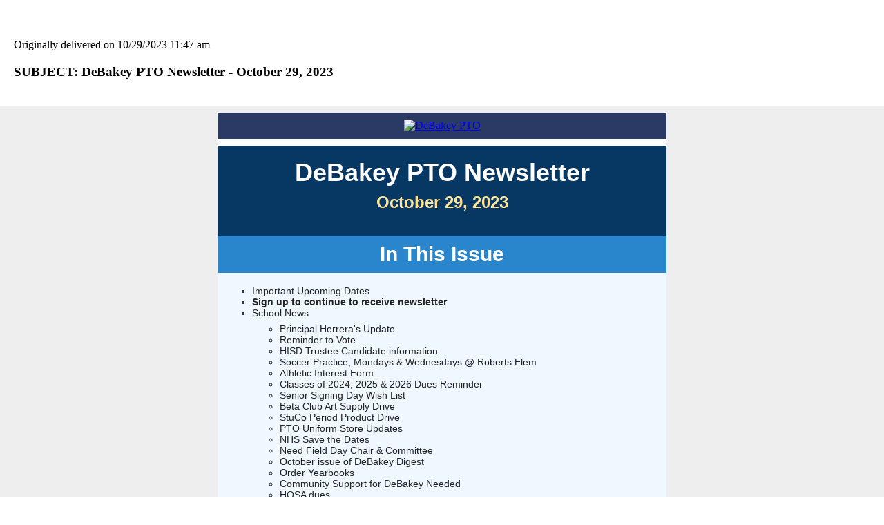

--- FILE ---
content_type: text/html; charset=UTF-8
request_url: https://www.debakeypto.org/newsletter/06219-20231029164716-042860100-1820425362
body_size: 11718
content:
<!DOCTYPE html><html><head><meta name="viewport" content="width=device-width, initial-scale=1.0"><style type="text/css">
    @media screen and (max-width: 480px) {
		.mtk-nl-wrapper {
			width: 100% !important;
		}
		.mtk-nl-sm-100w {
			width: 100% !important;
			display: block !important;
			padding-left: 0 !important;
			padding-right: 0 !important;
		}
		.mtk-nl-sm-pad10 {
			padding-left: 10px !important;
			padding-right: 10px !important;
		}
		.mtk-nl-sm-padtop10 {
			padding-top: 10px !important;
		}
		img {
			display: block;
			margin: 0 auto;
			width: 100% !important;
			height: auto !important;
		}
	img#nle-block-5804249--img {
		max-width: 147px !important;
	}
	img#nle-block-5804252--img {
		max-width: 630px !important;
	}
	img#nle-block-5804313--img {
		max-width: 147px !important;
	}
	img#nle-block-5809656--img {
		max-width: 147px !important;
	}
	img#nle-block-5809713--img {
		max-width: 630px !important;
	}
	img#nle-block-5804254--img {
		max-width: 630px !important;
	}
	img#nle-block-5804259--img {
		max-width: 630px !important;
	}
	img#nle-block-5804312--img {
		max-width: 630px !important;
	}
	img#nle-block-5804264--img {
		max-width: 630px !important;
	}
	img#nle-block-5804265--img {
		max-width: 630px !important;
	}
	img#nle-block-5804268--img {
		max-width: 147px !important;
	}
	img#nle-block-5804269--img {
		max-width: 147px !important;
	}
	img#nle-block-5804273--img {
		max-width: 147px !important;
	}
	img#nle-block-5804274--img {
		max-width: 147px !important;
	}
	img#nle-block-5804277--img {
		max-width: 147px !important;
	}
	img#nle-block-5804278--img {
		max-width: 147px !important;
	}
	img#nle-block-5804279--img {
		max-width: 147px !important;
	}
	img#nle-block-5804281--img--multi-image-1 {
		max-width: 310px !important;
	}
	img#nle-block-5804281--img--multi-image-2 {
		max-width: 310px !important;
	}
	img#nle-block-5804283--img {
		max-width: 147px !important;
	}
	img#nle-block-5804284--img {
		max-width: 147px !important;
	}
	img#nle-block-5804286--img {
		max-width: 630px !important;
	}
	img#nle-block-5804287--img {
		max-width: 630px !important;
	}
	img#nle-block-5804289--img {
		max-width: 630px !important;
	}
	img#nle-block-5804291--img {
		max-width: 630px !important;
	}
	img#nle-block-5804295--img {
		max-width: 147px !important;
	}
	img#nle-block-5804298--img {
		max-width: 630px !important;
	}
	img#nle-block-5804300--img {
		max-width: 630px !important;
	}
	img#nle-block-5804302--img {
		max-width: 630px !important;
	}
	img#nle-block-5804305--img {
		max-width: 630px !important;
	}
	img#nle-block-5804306--img {
		max-width: 147px !important;
	}
	img#nle-block-5804307--img--two-col-image-text-1 {
		max-width: 31px !important;
	}
	img#nle-block-5804307--img--two-col-image-text-2 {
		max-width: 31px !important;
	}
	img#nle-block-5804308--img {
		max-width: 630px !important;
	}
	}
	body {
		-webkit-font-smoothing: antialiased;
		-moz-osx-font-smoothing: grayscale;
		-webkit-text-size-adjust: 100%;
		-ms-text-size-adjust: 100%;
	}
	table {
		mso-table-lspace: 0pt;
		mso-table-rspace: 0pt;
	}
	th {
		font-weight: normal;
	}
	img {
		-ms-interpolation-mode: bicubic;
		height: auto !important;
		max-width: 100%;
	}
	.ExternalClass {
		width: 100%;
	}
	p, ul, ol {
		margin-top: .5em;
		margin-bottom: .5em;
	}
	* {
		box-sizing: border-box;
	}
	.inner-table-600 table {
		max-width: 600px !important;
	}
</style><script src="//translate.googleapis.com/translate_a/element.js?cb=googleTranslateElementInit"></script></head><body leftmargin="0" marginwidth="0" topmargin="0" marginheight="0" offset="0" bgcolor="#ffffff" style="width: 100% !important; margin: 0; padding: 0; background-color: #ffffff;"><div style="padding:20px"><div style="display:block; float:right"><div id="google_translate_element"></div></div><a href="https://www.debakeypto.org/newsletters/57394"></a><br><br>Originally delivered on 10/29/2023 11:47 am<br><h3>SUBJECT: DeBakey PTO Newsletter - October 29, 2023</h3>
</div><table id="mtk-nl-page" width="100%" border="0" cellspacing="0" cellpadding="0" style="background-color: #eeeeee;" bgcolor="#eeeeee"><tbody><tr><td valign="top" width="100%" align="center" style="padding: 10px 10px 0;" data-nle-template-section="header"><table id="mtk-nl-header" class="mtk-nl-wrapper" width="650" border="0" cellspacing="0" cellpadding="0" style="background-color: #999999;" bgcolor="#999999"><tbody><tr><td valign="top" width="100%" style="padding:0px 0px 0px;"><table width="100%" border="0" cellspacing="0" cellpadding="0"><tr><td valign="top" align="center" width="100%"><table class="mtk-nl-wrapper" width="650" border="0" cellspacing="0" cellpadding="0"><tr><td valign="top" align="center" width="100%"><table width="100%" border="0" cellspacing="0" cellpadding="0"><tr><td valign="top" align="center" style="background-color: #2b3a65; padding: 10px 10px 10px;" bgcolor="#2b3a65"><a href="https://www.debakeypto.org/"><img id="nle-block-5804308--img" src="https://www.debakeypto.org/assets/06219/images/header_debakey_mailchimp_1000.png" alt="DeBakey PTO" border="0" width="630" style="width: 100%; max-width: 630px !important; height: auto;"></a></td></tr></table></td></tr></table></td></tr></table></td></tr></tbody></table></td></tr><tr><td valign="top" width="100%" align="center" style="padding: 0 10px;" data-nle-template-section="body"><table id="mtk-nl-body" class="mtk-nl-wrapper" width="650" border="0" cellspacing="0" cellpadding="0" style="background-color: white;" bgcolor="white"><tbody><tr><td valign="top" width="100%" style="padding:10px 0px 10px;"><table width="100%" border="0" cellspacing="0" cellpadding="0"><tbody><tr><td valign="top" align="center" style="background-color: #073763; padding: 10px 10px 0px; word-break: break-word;" bgcolor="#073763"><div id="nle-block-5804244--title-editable" style="position: relative; font-family: Arial, sans-serif; font-size: 16px; color: #222222; font-weight: bold; font-style: normal; text-align: center; line-height: normal; letter-spacing: normal; padding-bottom: 0px;"></div><div id="nle-block-5804244--rich-text-editable" class="mtk-nl-rich-text-editable" style="position: relative; font-family: Arial, sans-serif; font-size: 16px; color: #222222; font-weight: normal; font-style: normal; text-align: left; line-height: normal; letter-spacing: normal;"><p style="text-align: center;"><span style="font-size: 36px;"><span style="color: rgb(255, 255, 255);"><strong>DeBakey PTO Newsletter</strong></span></span></p><p style="text-align: center;"><span style="color: rgb(255, 229, 153);"><strong><span style="font-size: 24px;">October 29, 2023</span></strong></span></p><p><br></p></div></td></tr></tbody></table><table width="100%" border="0" cellspacing="0" cellpadding="0"><tbody><tr><td valign="top" align="center" style="background-color: #2986cc; padding: 10px 10px 10px; word-break: break-word;" bgcolor="#2986cc"><div id="nle-block-5804245--title-editable" style="position: relative; font-family: Arial, sans-serif; font-size: 30px; color: white; font-weight: bold; font-style: normal; text-align: center; line-height: normal; letter-spacing: normal;"> In This Issue</div></td></tr></tbody></table><table width="100%" border="0" cellspacing="0" cellpadding="0"><tbody><tr><td valign="top" align="center" style="background-color: #eff7ff; padding: 10px 10px 0px; word-break: break-word;" bgcolor="#eff7ff"><div id="nle-block-5804246--title-editable" style="position: relative; font-family: Arial, sans-serif; font-size: 30px; color: #222222; font-weight: bold; font-style: normal; text-align: center; line-height: normal; letter-spacing: normal; padding-bottom: 0px;"></div><div id="nle-block-5804246--rich-text-editable" class="mtk-nl-rich-text-editable" style="position: relative; font-family: Arial, sans-serif; font-size: 16px; color: #222222; font-weight: normal; font-style: normal; text-align: left; line-height: normal; letter-spacing: normal;"><ul><li style="font-size: 14px;">Important Upcoming Dates</li><li style="font-size: 14px; font-weight: bold;"><strong>Sign up to continue to receive newsletter</strong></li><li style="font-size: 14px;">School News<ul><li>Principal Herrera's Update</li><li>Reminder to Vote</li><li>HISD Trustee Candidate information</li><li>Soccer Practice, Mondays & Wednesdays @ Roberts Elem</li><li>Athletic Interest Form</li><li>Classes of 2024, 2025 & 2026 Dues Reminder</li><li>Senior Signing Day Wish List</li><li>Beta Club Art Supply Drive</li><li>StuCo Period Product Drive</li><li>PTO Uniform Store Updates</li><li>NHS Save the Dates</li><li>Need Field Day Chair & Committee</li><li>October issue of DeBakey Digest</li><li>Order Yearbooks</li><li>Community Support for DeBakey Needed</li><li>HOSA dues </li><li>PTO meeting calendar</li><li>Birthday & Celebratory Greetings - Fundraising</li><li>Donate Coffee/Tea to Support Teachers</li><li>Fall Fest Pics</li><li>Ongoing Food Bank Volunteer Opportunity</li><li>Need for Scientific Symposium Speakers</li><li>Travel Abroad Opportunities Info</li><li>New WhatsApp chat for Class of 2025 Parents</li><li>Save the Date - Nov 2 Poetry Cafe</li><li>New HISD 2023-2024 Calendar</li></ul></li><li style="font-size: 14px;">Odds and Ends<ul style="font-size: initial;"><li style="font-size: 14px;">VIPS application</li><li style="font-size: 14px;">Class of 2024 - SchooLinks FAQ </li><li style="font-size: 14px;">Reminder: Student Volunteer Requirements</li></ul></li></ul></div></td></tr></tbody></table><table width="100%" border="0" cellspacing="0" cellpadding="0"><tr><td valign="top" align="center" style="background-color: white; padding: 10px 10px 10px;"><table width="100%" border="0" cellspacing="0" cellpadding="0"><tr><td width="100%" style="border-top: 5px solid #999999; font-size: 1px; line-height: 1px; height: 1px;" height="1"><!--[if (gte mso 9)|(IE)]>&nbsp<![endif]--></td></tr></table></td></tr></table><table width="100%" border="0" cellspacing="0" cellpadding="0"><tbody><tr><td valign="top" align="center" style="background-color: transparent; padding: 10px 10px 0px; word-break: break-word;"><div id="nle-block-5804248--title-editable" style="position: relative; font-family: Arial, sans-serif; font-size: 30px; color: #16537e; font-weight: bold; font-style: normal; text-align: center; line-height: normal; letter-spacing: normal; padding-bottom: 0px;"> IMPORTANT UPCOMING DATES</div><div id="nle-block-5804248--rich-text-editable" class="mtk-nl-rich-text-editable" style="position: relative; font-family: Arial, sans-serif; font-size: 16px; color: #222222; font-weight: normal; font-style: normal; text-align: left; line-height: normal; letter-spacing: normal;"><p><br></p><ul><li style="font-size: 14px;"><strong>Now to Nov 3 - </strong>early voting</li><li style="font-size: 14px;"><strong>Nov 2, 4-5 pm </strong>- Poetry Cafe</li><li style="font-size: 14px;"><strong>Nov 2, Lunch</strong> - Next Uniform Pick Up</li><li style="font-size: 14px;"><strong>Nov 7</strong> - Election Day</li><li style="font-size: 14px;"><strong>Nov 10</strong> - No School</li><li style="font-size: 14px;"><strong>Nov 14, 6:30-8 pm</strong> - PTO meeting (in person)</li><li style="font-size: 14px;"><strong>Nov 14-15</strong> - Picture Days (new date!)</li><li style="font-size: 14px;"><strong>Nov 15</strong>, after school - NHS induction rehearsal - juniors and seniors</li><li style="font-size: 14px;"><strong>Nov 16</strong> - NHS induction ceremony</li><li style="font-size: 14px;"><strong>Feb 23</strong> - save the date - Scientific Symposium</li></ul><p><br></p><p><br></p><p><br></p></div></td></tr></tbody></table><table width="100%" border="0" cellspacing="0" cellpadding="0"><tr><td valign="top" align="center" width="100%" style="padding: 10px 0px 10px; background-color: transparent;"><table class="mtk-nl-wrapper" width="650" border="0" cellspacing="0" cellpadding="0"><tr><td valign="top" align="center" width="100%"><table width="100%" border="0" cellspacing="0" cellpadding="0" class="mtk-nl-side-img"><tr><th class="mtk-nl-sm-100w" width="25%" valign="top" align="center" style="font-weight: normal;"><table width="100%" border="0" cellspacing="0" cellpadding="0"><tr><td class="mtk-nl-sm-pad10" valign="top" align="center" style="padding: 0px 5px 0px 10px;"><img id="nle-block-5804249--img" src="https://www.debakeypto.org/assets/06219/Screen_Shot_2023-09-30_at_7_18_19_AM.png" alt="" border="0" width="147" style="width: 100%; max-width: 147px !important; height: auto;"></td></tr></table></th><th class="mtk-nl-sm-100w" width="75%" valign="top" align="center" style="font-weight: normal;"><table width="100%" border="0" cellspacing="0" cellpadding="0"><tr><td class="mtk-nl-sm-pad10 mtk-nl-sm-padtop10" valign="top" align="center" style="padding: 0px 10px 0px 5px; word-break: break-word;"><div id="nle-block-5804249--title-editable" style="position: relative; font-family: Arial, sans-serif; font-size: 24px; color: #222222; font-weight: bold; font-style: normal; text-align: left; line-height: normal; letter-spacing: normal; padding-bottom: 0px; word-break: break-word;"> Newsletter Sponsor - AP Tutors!</div><div id="nle-block-5804249--rich-text-editable" class="mtk-nl-rich-text-editable" style="position: relative; font-family: Arial, sans-serif; font-size: 16px; color: #222222; font-weight: normal; font-style: normal; text-align: left; line-height: normal; letter-spacing: normal;"></div></td></tr></table></th></tr></table></td></tr></table></td></tr></table><table width="100%" border="0" cellspacing="0" cellpadding="0"><tbody><tr><td valign="top" align="center" style="background-color: #ffd966; padding: 10px 10px 0px; word-break: break-word;" bgcolor="#ffd966"><div id="nle-block-5804250--title-editable" style="position: relative; font-family: Arial, sans-serif; font-size: 30px; color: #2986cc; font-weight: bold; font-style: normal; text-align: center; line-height: normal; letter-spacing: normal; padding-bottom: 0px;"> Sign up for this Newsletter (again!)</div><div id="nle-block-5804250--rich-text-editable" class="mtk-nl-rich-text-editable" style="position: relative; font-family: Arial, sans-serif; font-size: 16px; color: #2986cc; font-weight: bold; font-style: normal; text-align: left; line-height: normal; letter-spacing: normal;"><p style="text-align: center;">This newsletter is distributed through "Membership Toolkit" which requires all members to update their information each summer. </p><p style="text-align: center;">Please take 2 minutes to update your information so you will continue to receive this newsletter throughout the school year. </p><p style="text-align: center;"><br></p><p style="text-align: center;"><a href="https://www.debakeypto.org/login-form?r=%2F">Update your membership info here</a></p></div></td></tr></tbody></table><table width="100%" border="0" cellspacing="0" cellpadding="0"><tr><td valign="top" align="center" style="background-color: transparent; padding: 10px 10px 10px;"><table width="100%" border="0" cellspacing="0" cellpadding="0"><tr><td width="100%" style="border-top: 5px solid #999999; font-size: 1px; line-height: 1px; height: 1px;" height="1"><!--[if (gte mso 9)|(IE)]>&nbsp<![endif]--></td></tr></table></td></tr></table><table width="100%" border="0" cellspacing="0" cellpadding="0"><tr><td valign="top" align="center" width="100%"><table class="mtk-nl-wrapper" width="650" border="0" cellspacing="0" cellpadding="0"><tr><td valign="top" align="center" width="100%"><table width="100%" border="0" cellspacing="0" cellpadding="0"><tr><td valign="top" align="center" style="background-color: transparent; padding: 10px 10px 10px;"><img id="nle-block-5804252--img" src="https://www.debakeypto.org/assets/06219/images/newsletter/header_schoolnews.png" alt="" border="0" width="630" style="width: 100%; max-width: 630px !important; height: auto;"></td></tr></table></td></tr></table></td></tr></table><table width="100%" border="0" cellspacing="0" cellpadding="0"><tr><td valign="top" align="center" style="background-color: transparent; padding: 10px 10px 10px;"><table width="100%" border="0" cellspacing="0" cellpadding="0"><tr><td width="100%" style="border-top: 1px solid #999999; font-size: 1px; line-height: 1px; height: 1px;" height="1"><!--[if (gte mso 9)|(IE)]>&nbsp<![endif]--></td></tr></table></td></tr></table><table width="100%" border="0" cellspacing="0" cellpadding="0"><tr><td valign="top" align="center" width="100%" style="padding: 10px 0px 10px; background-color: transparent;"><table class="mtk-nl-wrapper" width="650" border="0" cellspacing="0" cellpadding="0"><tr><td valign="top" align="center" width="100%"><table width="100%" border="0" cellspacing="0" cellpadding="0" class="mtk-nl-side-img"><tr><th class="mtk-nl-sm-100w" width="25%" valign="top" align="center" style="font-weight: normal;"><table width="100%" border="0" cellspacing="0" cellpadding="0"><tr><td class="mtk-nl-sm-pad10" valign="top" align="center" style="padding: 0px 5px 0px 10px;"><img id="nle-block-5804313--img" src="https://www.debakeypto.org/assets/06219/Screen_Shot_2023-10-28_at_7_04_12_AM.png" alt="" border="0" width="147" style="width: 100%; max-width: 147px !important; height: auto;"></td></tr></table></th><th class="mtk-nl-sm-100w" width="75%" valign="top" align="center" style="font-weight: normal;"><table width="100%" border="0" cellspacing="0" cellpadding="0"><tr><td class="mtk-nl-sm-pad10 mtk-nl-sm-padtop10" valign="top" align="center" style="padding: 0px 10px 0px 5px; word-break: break-word;"><div id="nle-block-5804313--title-editable" style="position: relative; font-family: Arial, sans-serif; font-size: 24px; color: #222222; font-weight: bold; font-style: normal; text-align: left; line-height: normal; letter-spacing: normal; padding-bottom: 0px; word-break: break-word;"> Principal Herrera's Update</div><div id="nle-block-5804313--rich-text-editable" class="mtk-nl-rich-text-editable" style="position: relative; font-family: Arial, sans-serif; font-size: 16px; color: #222222; font-weight: normal; font-style: normal; text-align: left; line-height: normal; letter-spacing: normal;"><p><strong>Arrival Time</strong>: We expect all our students to be in their classrooms by 7:45 am, the official start of the school day. Please help ensure your student is in compliance.</p><p><strong>Phone Policy:</strong> Students may use phones before school, after school or during lunch. With teacher approval, phones may be used for instructional learning. Please take a moment to remind your student of this policy. </p><p><strong>Physics Teacher Update</strong>: We are pleased to welcome Ms. Josephine Guillory as our AP Physics I and AP Physics II teacher. Ms. Guillory taught physics at DeBakey from 2014-2020. She comes back to us with 20+ years of education experience. Please welcome her back to our campus!</p><p><br></p></div></td></tr></table></th></tr></table></td></tr></table></td></tr></table><table width="100%" border="0" cellspacing="0" cellpadding="0"><tr><td valign="top" align="center" width="100%" style="padding: 10px 0px 10px; background-color: #bcbcbc;" bgcolor="#bcbcbc"><table class="mtk-nl-wrapper" width="650" border="0" cellspacing="0" cellpadding="0"><tr><td valign="top" align="center" width="100%"><table width="100%" border="0" cellspacing="0" cellpadding="0" class="mtk-nl-side-img"><tr><th class="mtk-nl-sm-100w" width="25%" valign="top" align="center" style="font-weight: normal;"><table width="100%" border="0" cellspacing="0" cellpadding="0"><tr><td class="mtk-nl-sm-pad10" valign="top" align="center" style="padding: 0px 5px 0px 10px;"><img id="nle-block-5809656--img" src="https://www.debakeypto.org/assets/06219/Screen_Shot_2023-10-29_at_8_12_20_AM.png" alt="" border="0" width="147" style="width: 100%; max-width: 147px !important; height: auto;"></td></tr></table></th><th class="mtk-nl-sm-100w" width="75%" valign="top" align="center" style="font-weight: normal;"><table width="100%" border="0" cellspacing="0" cellpadding="0"><tr><td class="mtk-nl-sm-pad10 mtk-nl-sm-padtop10" valign="top" align="center" style="padding: 0px 10px 0px 5px; word-break: break-word;"><div id="nle-block-5809656--title-editable" style="position: relative; font-family: Arial, sans-serif; font-size: 24px; color: #222222; font-weight: bold; font-style: normal; text-align: left; line-height: normal; letter-spacing: normal; padding-bottom: 0px; word-break: break-word;"> Early Voting Now - Nov 3; Election Day Nov 7</div><div id="nle-block-5809656--rich-text-editable" class="mtk-nl-rich-text-editable" style="position: relative; font-family: Arial, sans-serif; font-size: 16px; color: #222222; font-weight: normal; font-style: normal; text-align: left; line-height: normal; letter-spacing: normal;"><p>Don't forget to do your research into the local elections and cast your ballot during early voting or on Election Day. </p><p>Reminder: As part of the TEA takeover of HISD, the elected Board of Trustees was replaced by a new Board of Managers. <em><strong>But, there are two HISD Board of Trustee position candidates on the ballot</strong></em>. The Board of Trustees currently serves in an advisory capacity to the Board of Managers. After at least two years under the TEA and when HISD meets certain exit criteria, elected trustees will begin to roll onto the Board. </p><p>It is important that we still do our research and vote!</p><p>More information here:</p><p><a href="https://www.harrisvotes.com/" id="isPasted">https://www.harrisvotes.com/</a></p></div></td></tr></table></th></tr></table></td></tr></table></td></tr></table><table width="100%" border="0" cellspacing="0" cellpadding="0"><tr><td valign="top" align="center" width="100%"><table class="mtk-nl-wrapper" width="650" border="0" cellspacing="0" cellpadding="0"><tr><td valign="top" align="center" width="100%"><table width="100%" border="0" cellspacing="0" cellpadding="0"><tr><td valign="top" align="center" style="background-color: transparent; padding: 10px 10px 10px;"><img id="nle-block-5809713--img" src="https://www.debakeypto.org/assets/06219/Screen_Shot_2023-10-29_at_8_20_43_AM.png" alt="HISD notice of Board of Trustee Candidates" border="0" width="630" style="width: 100%; max-width: 630px !important; height: auto;"></td></tr></table></td></tr></table></td></tr></table><table width="100%" border="0" cellspacing="0" cellpadding="0"><tr><td valign="top" align="center" width="100%"><table class="mtk-nl-wrapper" width="650" border="0" cellspacing="0" cellpadding="0"><tr><td valign="top" align="center" width="100%"><table width="100%" border="0" cellspacing="0" cellpadding="0"><tr><td valign="top" align="center" style="background-color: transparent; padding: 10px 10px 10px;"><img id="nle-block-5804254--img" src="https://www.debakeypto.org/assets/06219/Screen_Shot_2023-10-28_at_6_56_21_AM.png" alt="Soccer Practice @ Rice coming soon" border="0" width="630" style="width: 100%; max-width: 630px !important; height: auto;"></td></tr></table></td></tr></table></td></tr></table><table width="100%" border="0" cellspacing="0" cellpadding="0"><tr><td valign="top" align="center" style="background-color: transparent; padding: 10px 10px 10px;"><table width="100%" border="0" cellspacing="0" cellpadding="0"><tr><td width="100%" style="border-top: 1px solid #999999; font-size: 1px; line-height: 1px; height: 1px;" height="1"><!--[if (gte mso 9)|(IE)]>&nbsp<![endif]--></td></tr></table></td></tr></table><table width="100%" border="0" cellspacing="0" cellpadding="0"><tr><td valign="top" align="center" style="background-color: transparent; padding: 10px 10px 10px;"><table width="100%" border="0" cellspacing="0" cellpadding="0" style="background-color: #999999;" bgcolor="#999999"><tr><td valign="top" align="center" style="padding: 25px 10px 25px; word-break: break-word;"><div id="nle-block-5804258--title-editable" style="position: relative; font-family: Arial, sans-serif; font-size: 30px; color: white; font-weight: bold; font-style: normal; text-align: center; line-height: normal; letter-spacing: normal; padding-bottom: 0px;"> Interested in Athletics?</div><div id="nle-block-5804258--rich-text-editable" class="mtk-nl-rich-text-editable" style="position: relative; font-family: Arial, sans-serif; font-size: 16px; color: white; font-weight: normal; font-style: normal; text-align: left; line-height: normal; letter-spacing: normal;"><p><span style="font-size: 18px;">Sign up using the below link to indicate interest in one of the following sports:</span></p><ul><li style="font-size: 18px;">Basketball</li><li style="font-size: 18px;">Gymnastics</li><li style="font-size: 18px;">Running Club</li><li style="font-size: 18px;">Soccer</li><li style="font-size: 18px;">Volleyball</li></ul><p style="text-align: center;"><br></p><p style="text-align: center;"><span style="font-size: 30px; color: rgb(244, 67, 54);"><a href="https://www.debakeypto.org/packet/1279">Athletic Interest Form here!</a></span></p></div></td></tr></table></td></tr></table><table width="100%" border="0" cellspacing="0" cellpadding="0"><tr><td valign="top" align="center" width="100%"><table class="mtk-nl-wrapper" width="650" border="0" cellspacing="0" cellpadding="0"><tr><td valign="top" align="center" width="100%"><table width="100%" border="0" cellspacing="0" cellpadding="0"><tr><td valign="top" align="center" style="background-color: transparent; padding: 10px 10px 10px;"><img id="nle-block-5804259--img" src="https://www.debakeypto.org/assets/06219/schooldues_co2024_v2.png" alt="" border="0" width="630" style="width: 100%; max-width: 630px !important; height: auto;"></td></tr></table></td></tr></table></td></tr></table><table width="100%" border="0" cellspacing="0" cellpadding="0"><tr><td valign="top" align="center" style="background-color: transparent; padding: 10px 10px 10px;"><table width="100%" border="0" cellspacing="0" cellpadding="0" style="background-color: #999999;" bgcolor="#999999"><tr><td valign="top" align="center" style="padding: 25px 10px 25px; word-break: break-word;"><div id="nle-block-5804260--title-editable" style="position: relative; font-family: Arial, sans-serif; font-size: 30px; color: white; font-weight: bold; font-style: normal; text-align: center; line-height: normal; letter-spacing: normal; padding-bottom: 0px;"> Classes of 2025 and 2026 Senior Dues</div><div id="nle-block-5804260--rich-text-editable" class="mtk-nl-rich-text-editable" style="position: relative; font-family: Arial, sans-serif; font-size: 16px; color: white; font-weight: normal; font-style: normal; text-align: left; line-height: normal; letter-spacing: normal;"><p>Hey Classes of 2025 and 2026! </p><p>Now is your chance to get ahead and start paying your senior class dues for next year. By paying ahead of time, you will help the parent volunteers who plan our senior events. The more money they have collected early on, the easier it is to figure out the budget and plan some cool events!</p><p>Class of 2025 and 2026 Dues can be paid via <a href="//Schoolpay.com">Schoolpay.com</a> </p></div></td></tr></table></td></tr></table><table width="100%" border="0" cellspacing="0" cellpadding="0"><tr><td valign="top" align="center" style="background-color: transparent; padding: 10px 10px 10px;"><table width="100%" border="0" cellspacing="0" cellpadding="0" style="background-color: #16537e;" bgcolor="#16537e"><tr><td valign="top" align="center" style="padding: 25px 10px 25px; word-break: break-word;"><div id="nle-block-5804261--title-editable" style="position: relative; font-family: Arial, sans-serif; font-size: 30px; color: white; font-weight: bold; font-style: normal; text-align: center; line-height: normal; letter-spacing: normal; padding-bottom: 0px;"> Senior Signing Day Wish List</div><div id="nle-block-5804261--rich-text-editable" class="mtk-nl-rich-text-editable" style="position: relative; font-family: Arial, sans-serif; font-size: 16px; color: white; font-weight: normal; font-style: normal; text-align: left; line-height: normal; letter-spacing: normal;"><p><strong><span style="font-size: 24px;">Please use this Amazon wish list to support our Senior Signing Day!</span></strong></p><p><br></p><p><a href="https://www.amazon.com/hz/wishlist/ls/19TK5TX4BRUEL?ref_=wl_share"><span style="color: rgb(201, 0, 118); font-size: 24px;">Amazon wish list linked here</span></a></p></div></td></tr></table></td></tr></table><table width="100%" border="0" cellspacing="0" cellpadding="0"><tr><td valign="top" align="center" width="100%"><table class="mtk-nl-wrapper" width="650" border="0" cellspacing="0" cellpadding="0"><tr><td valign="top" align="center" width="100%"><table width="100%" border="0" cellspacing="0" cellpadding="0"><tr><td valign="top" align="center" style="background-color: transparent; padding: 10px 10px 10px;"><img id="nle-block-5804312--img" src="https://www.debakeypto.org/assets/06219/Support_Children.jpeg" alt="Beat Club Art Supply Drive thru Nov 9" border="0" width="630" style="width: 100%; max-width: 630px !important; height: auto;"></td></tr></table></td></tr></table></td></tr></table><table width="100%" border="0" cellspacing="0" cellpadding="0"><tr><td valign="top" align="center" width="100%"><table class="mtk-nl-wrapper" width="650" border="0" cellspacing="0" cellpadding="0"><tr><td valign="top" align="center" width="100%"><table width="100%" border="0" cellspacing="0" cellpadding="0"><tr><td valign="top" align="center" style="background-color: transparent; padding: 10px 10px 10px;"><img id="nle-block-5804264--img" src="https://www.debakeypto.org/assets/06219/Screen_Shot_2023-10-13_at_11_43_26_PM.png" alt="" border="0" width="630" style="width: 100%; max-width: 630px !important; height: auto;"></td></tr></table></td></tr></table></td></tr></table><table width="100%" border="0" cellspacing="0" cellpadding="0"><tr><td valign="top" align="center" width="100%"><table class="mtk-nl-wrapper" width="650" border="0" cellspacing="0" cellpadding="0"><tr><td valign="top" align="center" width="100%"><table width="100%" border="0" cellspacing="0" cellpadding="0"><tr><td valign="top" align="center" style="background-color: transparent; padding: 10px 10px 10px;"><img id="nle-block-5804265--img" src="https://www.debakeypto.org/assets/06219/Screen_Shot_2023-10-28_at_7_12_32_AM.png" alt="Uniform Store - only open Oct 5 @ lunch" border="0" width="630" style="width: 100%; max-width: 630px !important; height: auto;"></td></tr></table></td></tr></table></td></tr></table><table width="100%" border="0" cellspacing="0" cellpadding="0"><tr><td valign="top" align="center" width="100%"><table width="100%" cellpadding="0" cellspacing="0"><tr><td valign="top" align="center" style="background-color: transparent; padding: 25px 10px 25px; text-align: center;"><table border="0" cellspacing="0" cellpadding="0" align="center" style="background-color: #f44336; border: 2px solid #222222;" bgcolor="#f44336"><tr><td valign="top" align="center" style="padding: 10px 15px; text-align: center; line-height: normal; word-break: break-word;"><a id="nle-block-5804266--editable" href="https://www.debakeypto.org/uniformstore" style="font-family: Arial, sans-serif; font-size: 24px; color: white; font-weight: bold; letter-spacing: 2px; display: inline-block; text-decoration: none;"> Click here to visit the PTO Uniform Store!</a></td></tr></table></td></tr></table></td></tr></table><table width="100%" border="0" cellspacing="0" cellpadding="0"><tr><td valign="top" align="center" style="background-color: transparent; padding: 10px 10px 10px;"><table width="100%" border="0" cellspacing="0" cellpadding="0" style="background-color: #9fc5e8;" bgcolor="#9fc5e8"><tr><td valign="top" align="center" style="padding: 25px 10px 25px; word-break: break-word;"><div id="nle-block-5804267--title-editable" style="position: relative; font-family: Arial, sans-serif; font-size: 30px; color: white; font-weight: bold; font-style: normal; text-align: center; line-height: normal; letter-spacing: normal; padding-bottom: 0px;"> National Honor Society Save the Dates</div><div id="nle-block-5804267--rich-text-editable" class="mtk-nl-rich-text-editable" style="position: relative; font-family: Arial, sans-serif; font-size: 16px; color: white; font-weight: normal; font-style: normal; text-align: left; line-height: normal; letter-spacing: normal;"><p>National Honor Society - Juniors and Seniors:</p><p>November 15, after school - rehearsal</p><p>November 16 - induction</p><p>More information to follow.</p></div></td></tr></table></td></tr></table><table width="100%" border="0" cellspacing="0" cellpadding="0"><tr><td valign="top" align="center" width="100%" style="padding: 10px 0px 10px; background-color: transparent;"><table class="mtk-nl-wrapper" width="650" border="0" cellspacing="0" cellpadding="0"><tr><td valign="top" align="center" width="100%"><table width="100%" border="0" cellspacing="0" cellpadding="0" class="mtk-nl-side-img"><tr><th class="mtk-nl-sm-100w" width="25%" valign="top" align="center" style="font-weight: normal;"><table width="100%" border="0" cellspacing="0" cellpadding="0"><tr><td class="mtk-nl-sm-pad10" valign="top" align="center" style="padding: 0px 5px 0px 10px;"><img id="nle-block-5804268--img" src="https://www.debakeypto.org/assets/06219/Screen_Shot_2023-10-21_at_7_04_41_AM.png" alt="" border="0" width="147" style="width: 100%; max-width: 147px !important; height: auto;"></td></tr></table></th><th class="mtk-nl-sm-100w" width="75%" valign="top" align="center" style="font-weight: normal;"><table width="100%" border="0" cellspacing="0" cellpadding="0"><tr><td class="mtk-nl-sm-pad10 mtk-nl-sm-padtop10" valign="top" align="center" style="padding: 0px 10px 0px 5px; word-break: break-word;"><div id="nle-block-5804268--title-editable" style="position: relative; font-family: Arial, sans-serif; font-size: 24px; color: #222222; font-weight: bold; font-style: normal; text-align: left; line-height: normal; letter-spacing: normal; padding-bottom: 0px; word-break: break-word;"> We need a Field Day Chair & Committee!</div><div id="nle-block-5804268--rich-text-editable" class="mtk-nl-rich-text-editable" style="position: relative; font-family: Arial, sans-serif; font-size: 16px; color: #222222; font-weight: normal; font-style: normal; text-align: left; line-height: normal; letter-spacing: normal;"><p id="isPasted">PTO is looking for a volunteer to lead this fun event and committee members to help support! The event takes place the day before Spring Break.</p><p>The DeBakey Field Day is wonderful highlight for the DeBakey Students in the spring.  Typically, the festival includes a carnival like atmosphere with lots of games, rides, food trucks, ice cream, and cupcakes.  You would be responsible to work with the administration to ensure all activities have been ordered, the food trucks have been requested, and that we have enough water, ice cream, and cupcakes/snacks for all the students.  This may require requesting donations.  This position does not require a lot of time throughout the year but is incredibly involved from approximately January until the event occurs just before Spring Break.</p><p>Interested? Contact- <a href="mailto:president@debakeypto.org">president@debakeypto.org</a></p></div></td></tr></table></th></tr></table></td></tr></table></td></tr></table><table width="100%" border="0" cellspacing="0" cellpadding="0"><tr><td valign="top" align="center" width="100%" style="padding: 10px 0px 10px; background-color: transparent;"><table class="mtk-nl-wrapper" width="650" border="0" cellspacing="0" cellpadding="0"><tr><td valign="top" align="center" width="100%"><table width="100%" border="0" cellspacing="0" cellpadding="0" class="mtk-nl-side-img"><tr><th class="mtk-nl-sm-100w" width="25%" valign="top" align="center" style="font-weight: normal;"><table width="100%" border="0" cellspacing="0" cellpadding="0"><tr><td class="mtk-nl-sm-pad10" valign="top" align="center" style="padding: 0px 5px 0px 10px;"><img id="nle-block-5804269--img" src="https://www.debakeypto.org/assets/06219/Screen_Shot_2023-10-21_at_6_48_31_AM.png" alt="" border="0" width="147" style="width: 100%; max-width: 147px !important; height: auto;"></td></tr></table></th><th class="mtk-nl-sm-100w" width="75%" valign="top" align="center" style="font-weight: normal;"><table width="100%" border="0" cellspacing="0" cellpadding="0"><tr><td class="mtk-nl-sm-pad10 mtk-nl-sm-padtop10" valign="top" align="center" style="padding: 0px 10px 0px 5px; word-break: break-word;"><div id="nle-block-5804269--title-editable" style="position: relative; font-family: Arial, sans-serif; font-size: 24px; color: #222222; font-weight: bold; font-style: normal; text-align: left; line-height: normal; letter-spacing: normal; padding-bottom: 0px; word-break: break-word;"> October edition of the DeBakey Digest!</div><div id="nle-block-5804269--rich-text-editable" class="mtk-nl-rich-text-editable" style="position: relative; font-family: Arial, sans-serif; font-size: 16px; color: #222222; font-weight: normal; font-style: normal; text-align: left; line-height: normal; letter-spacing: normal;"><p>Make sure your student sees a copy of the latest edition of the student newsletter, the DeBakey Digest, link below.</p><p><br></p><p><a href="https://www.canva.com/design/DAFxLwliHYA/nhPVZaZkhrVG_fRNZehLxw/view?utm_content=DAFxLwliHYA&amp;utm_campaign=designshare&amp;utm_medium=link&amp;utm_source=editor" rel="noopener noreferrer" target="_blank">DeBakey Digest, October edition</a></p></div></td></tr></table></th></tr></table></td></tr></table></td></tr></table><table width="100%" border="0" cellspacing="0" cellpadding="0"><tr><td valign="top" align="center" style="background-color: transparent; padding: 10px 10px 10px;"><table width="100%" border="0" cellspacing="0" cellpadding="0"><tr><td width="100%" style="border-top: 5px solid #999999; font-size: 1px; line-height: 1px; height: 1px;" height="1"><!--[if (gte mso 9)|(IE)]>&nbsp<![endif]--></td></tr></table></td></tr></table><table width="100%" border="0" cellspacing="0" cellpadding="0"><tr><td valign="top" align="center" style="background-color: transparent; padding: 10px 10px 10px;"><table width="100%" border="0" cellspacing="0" cellpadding="0" style="background-color: #999999;" bgcolor="#999999"><tr><td valign="top" align="center" style="padding: 25px 10px 25px; word-break: break-word;"><div id="nle-block-5804271--title-editable" style="position: relative; font-family: Arial, sans-serif; font-size: 30px; color: white; font-weight: bold; font-style: normal; text-align: center; line-height: normal; letter-spacing: normal; padding-bottom: 0px;"> Order 2023-2024 Yearbooks Now!</div><div id="nle-block-5804271--rich-text-editable" class="mtk-nl-rich-text-editable" style="position: relative; font-family: Arial, sans-serif; font-size: 16px; color: white; font-weight: normal; font-style: normal; text-align: left; line-height: normal; letter-spacing: normal;"><p><a href="https://www.balfour.com/student-info?smi=108054" rel="noopener noreferrer" target="_blank">Link to Order 2023-2024 Yearbooks</a></p></div></td></tr></table></td></tr></table><table width="100%" border="0" cellspacing="0" cellpadding="0"><tr><td valign="top" align="center" style="background-color: transparent; padding: 10px 10px 10px;"><table width="100%" border="0" cellspacing="0" cellpadding="0" style="background-color: white;"><tr><td valign="top" align="center" style="padding: 25px 10px 25px; word-break: break-word;"><div id="nle-block-5804272--title-editable" style="position: relative; font-family: Arial, sans-serif; font-size: 30px; color: white; font-weight: bold; font-style: normal; text-align: center; line-height: normal; letter-spacing: normal; padding-bottom: 0px;"></div><div id="nle-block-5804272--rich-text-editable" class="mtk-nl-rich-text-editable" style="position: relative; font-family: Arial, sans-serif; font-size: 16px; color: white; font-weight: normal; font-style: normal; text-align: left; line-height: normal; letter-spacing: normal;"><p style="text-align: center;"><span style="font-size: 24px;"><strong><span style="color: #000000;">HELP US RECRUIT COMMUNITY SUPPORT FOR DEBAKEY</span></strong></span></p><p><span style="font-size: 24px;"><strong><span style="color: #000000;">Are you a business owner or do you know a community member who'd like to help our school? </span></strong></span></p><p style="font-size:15px;"><span style="font-size: 14px; color: rgb(0, 0, 0);">The DeBakey High School PTO works to raise funds through the generous contribution of parents and local businesses. These funds are used in the school to make a significant impact in the lives of students, families and staff by providing enrichment activities that bring learning to life and improving relationships through community events. </span></p><p style="font-size:15px;"><span style="font-size: 14px; color: rgb(0, 0, 0);">We are currently looking for community members who would like to join our PTO as a corporate sponsor for the 2023-24 school year. By becoming a sponsor, you will directly impact more than 900 students as well as staff and families in your community. As a PTO, our funds enhance the following resources and programs: </span></p><p style="font-size:15px;"><span style="font-size: 14px; color: rgb(0, 0, 0);">Enrichment Programs 🐾 Art Department 🐾 Music Department 🐾 Theater🐾 Educator Classroom Support 🐾 Staff Appreciation 🐾 Technology 🐾 Sports 🐾 Student Events 🐾 Student Supplies 🐾 Clubs 🐾 and more </span></p><p style="font-size:15px;"><span style="font-size: 14px; color: rgb(0, 0, 0);">We offer multiple tiers of sponsorship opportunities to fit your needs and budget. All sponsorship levels include visible recognition to our students, staff, and families. If you are interested in supporting our PTO, but cannot commit to a sponsorship we are grateful to accept any level of donations. </span></p><p style="font-size:15px;"><span style="font-size: 14px; color: rgb(0, 0, 0);"><strong>Sponsor Directory Listing -  $200</strong>                       <a href="https://www.debakeypto.org/packet/40459998">https://www.debakeypto.org/packet/40459998</a></span></p><div style="font-size:15px;"><ul><li style="font-size: 14px; color: rgb(0, 0, 0);">DeBakey Sponsors are featured in the DeBakey PTO website under “<a href="https://www.debakeypto.org/sponsorship_directory">Sponsor Directory</a>” page.</li></ul></div><p style="font-size:15px;background:white;"><span style="font-size: 14px; color: rgb(0, 0, 0);"> </span></p><p style="font-size:15px;"><span style="font-size: 14px; color: rgb(0, 0, 0);"><strong>Annual Newsletter or Website Sponsor - $1000</strong><a href="https://www.debakeypto.org/packet/40460160">https://www.debakeypto.org/packet/40460160</a></span></p><p style="font-size:15px;"><span style="font-size: 14px; color: rgb(0, 0, 0);"><strong>Website Sponsor</strong></span></p><ul><li style="font-size: 14px; color: rgb(0, 0, 0);">DeBakey PTO Website Presented by (your company/business name or logo)” on top of PTO website.</li><li style="font-size: 14px; color: rgb(0, 0, 0);">Website sponsorship is to last the entire school year. Starts as soon as sign up and ends on the last day of school.</li><li style="font-size: 14px; color: rgb(0, 0, 0);">Announcement of your company/business sponsorship throughout the school year on DeBakey PTO Facebook.</li><li style="font-size: 14px; color: rgb(0, 0, 0);">Acknowledgment at our monthly PTO Meeting</li><li style="font-size: 14px; color: rgb(0, 0, 0);">Included in sponsor directory</li></ul><p style="font-size:15px;background:white;"><span style="font-size: 14px; color: rgb(0, 0, 0);"><strong>Newsletter Sponsor</strong></span></p><ul><li style="font-size: 14px; color: rgb(0, 0, 0);">“DeBakey PTO Newsletter Presented by (your company/business name or logo)” on top of PTO Newsletter.</li><li style="font-size: 14px; color: rgb(0, 0, 0);">Newsletter sponsorship is to last the entire school year. Starts as soon as sign up and ends on the last issue for the school year.</li><li style="font-size: 14px; color: rgb(0, 0, 0);">Newsletter goes out once a week to 200+ families.</li><li style="font-size: 14px; color: rgb(0, 0, 0);">Announcement of your company/business sponsorship throughout the school year on DeBakey PTO Facebook.</li><li style="font-size: 14px; color: rgb(0, 0, 0);">Acknowledgement at our monthly PTO meeting.</li><li style="font-size: 14px; color: rgb(0, 0, 0);">Included in sponsor directory</li></ul><p style="font-size:15px;background:white;"><span style="font-size: 14px; color: rgb(0, 0, 0);"> </span></p><p style="font-size:15px;"><span style="font-size: 14px; color: rgb(0, 0, 0);"><strong>Benefactor Wall Plaque - $500</strong>                                              <a href="https://www.debakeypto.org/packet/40460309">https://www.debakeypto.org/packet/40460309</a></span></p><p style="font-size:15px;"><span style="font-size: 14px; color: rgb(0, 0, 0);">The Benefactor Wall prominently displays the donors’ names in the shape of a DNA helix in the central area of the student atrium/cafeteria. The DNA structure reflects the school’s STEM focus.</span></p><p style="font-size:15px;"><span style="font-size: 14px; color: rgb(0, 0, 0);"><strong>General Donation of Any Amount</strong>                     <a href="https://www.debakeypto.org/packet/40459919">https://www.debakeypto.org/packet/40459919</a>       </span></p><p style="font-size:15px;"><span style="font-size: 14px; color: rgb(0, 0, 0);">Any support you can provide would be meaningful as a community partner supporting excellence in education for DeBakey students. </span></p></div></td></tr></table></td></tr></table><table width="100%" border="0" cellspacing="0" cellpadding="0"><tr><td valign="top" align="center" width="100%" style="padding: 10px 0px 10px; background-color: transparent;"><table class="mtk-nl-wrapper" width="650" border="0" cellspacing="0" cellpadding="0"><tr><td valign="top" align="center" width="100%"><table width="100%" border="0" cellspacing="0" cellpadding="0" class="mtk-nl-side-img"><tr><th class="mtk-nl-sm-100w" width="25%" valign="top" align="center" style="font-weight: normal;"><table width="100%" border="0" cellspacing="0" cellpadding="0"><tr><td class="mtk-nl-sm-pad10" valign="top" align="center" style="padding: 0px 5px 0px 10px;"><img id="nle-block-5804273--img" src="https://www.debakeypto.org/assets/06219/Screen_Shot_2023-09-23_at_10_59_05_AM.png" alt="" border="0" width="147" style="width: 100%; max-width: 147px !important; height: auto;"></td></tr></table></th><th class="mtk-nl-sm-100w" width="75%" valign="top" align="center" style="font-weight: normal;"><table width="100%" border="0" cellspacing="0" cellpadding="0"><tr><td class="mtk-nl-sm-pad10 mtk-nl-sm-padtop10" valign="top" align="center" style="padding: 0px 10px 0px 5px; word-break: break-word;"><div id="nle-block-5804273--title-editable" style="position: relative; font-family: Arial, sans-serif; font-size: 24px; color: #222222; font-weight: bold; font-style: normal; text-align: left; line-height: normal; letter-spacing: normal; padding-bottom: 0px; word-break: break-word;"> Support DeBakey while you shop!</div><div id="nle-block-5804273--rich-text-editable" class="mtk-nl-rich-text-editable" style="position: relative; font-family: Arial, sans-serif; font-size: 16px; color: #222222; font-weight: normal; font-style: normal; text-align: left; line-height: normal; letter-spacing: normal;"><p>Enroll in the Randalls and/or Kroger loyalty programs and select DeBakey as your organization to receive contributions based on your shopping. </p><p>Log in to your loyalty account and select "community rewards" - search for the DeBakey PTO or enter our code VX994. </p><p>An easy way to support our school while you buy your groceries! </p></div></td></tr></table></th></tr></table></td></tr></table></td></tr></table><table width="100%" border="0" cellspacing="0" cellpadding="0"><tr><td valign="top" align="center" width="100%" style="padding: 10px 0px 10px; background-color: transparent;"><table class="mtk-nl-wrapper" width="650" border="0" cellspacing="0" cellpadding="0"><tr><td valign="top" align="center" width="100%"><table width="100%" border="0" cellspacing="0" cellpadding="0" class="mtk-nl-side-img"><tr><th class="mtk-nl-sm-100w" width="25%" valign="top" align="center" style="font-weight: normal;"><table width="100%" border="0" cellspacing="0" cellpadding="0"><tr><td class="mtk-nl-sm-pad10" valign="top" align="center" style="padding: 0px 5px 0px 10px;"><img id="nle-block-5804274--img" src="https://www.debakeypto.org/assets/06219/Screenshot_2023-09-23_at_11_09_27_AM.jpeg" alt="" border="0" width="147" style="width: 100%; max-width: 147px !important; height: auto;"></td></tr></table></th><th class="mtk-nl-sm-100w" width="75%" valign="top" align="center" style="font-weight: normal;"><table width="100%" border="0" cellspacing="0" cellpadding="0"><tr><td class="mtk-nl-sm-pad10 mtk-nl-sm-padtop10" valign="top" align="center" style="padding: 0px 10px 0px 5px; word-break: break-word;"><div id="nle-block-5804274--title-editable" style="position: relative; font-family: Arial, sans-serif; font-size: 24px; color: #222222; font-weight: bold; font-style: normal; text-align: left; line-height: normal; letter-spacing: normal; padding-bottom: 0px; word-break: break-word;"> REMINDER: PLEASE PAY HOSA DUES ON SCHOOLPAY.COM</div><div id="nle-block-5804274--rich-text-editable" class="mtk-nl-rich-text-editable" style="position: relative; font-family: Arial, sans-serif; font-size: 16px; color: #222222; font-weight: normal; font-style: normal; text-align: left; line-height: normal; letter-spacing: normal;"><p>HOSA dues can be paid via <a href="//schoolpay.com">schoolpay.com</a> </p></div></td></tr></table></th></tr></table></td></tr></table></td></tr></table><table width="100%" border="0" cellspacing="0" cellpadding="0"><tbody><tr><td valign="top" align="center" style="background-color: #8fce00; padding: 10px 10px 10px; word-break: break-word;" bgcolor="#8fce00"><div id="nle-block-5804275--title-editable" style="position: relative; font-family: Arial, sans-serif; font-size: 30px; color: #222222; font-weight: bold; font-style: normal; text-align: center; line-height: normal; letter-spacing: normal;"> MARK YOUR CALENDAR for PTO meetings</div></td></tr></tbody></table><table width="100%" border="0" cellspacing="0" cellpadding="0"><tr><td valign="top" align="center" style="background-color: transparent; padding: 10px 10px 10px;"><table width="100%" border="0" cellspacing="0" cellpadding="0"><tr><td width="100%" style="border-top: 5px solid #999999; font-size: 1px; line-height: 1px; height: 1px;" height="1"><!--[if (gte mso 9)|(IE)]>&nbsp<![endif]--></td></tr></table></td></tr></table><table width="100%" border="0" cellspacing="0" cellpadding="0"><tr><td valign="top" align="center" width="100%" style="padding: 10px 0px 10px; background-color: transparent;"><table class="mtk-nl-wrapper" width="650" border="0" cellspacing="0" cellpadding="0"><tr><td valign="top" align="center" width="100%"><table width="100%" border="0" cellspacing="0" cellpadding="0" class="mtk-nl-side-img"><tr><th class="mtk-nl-sm-100w" width="25%" valign="top" align="center" style="font-weight: normal;"><table width="100%" border="0" cellspacing="0" cellpadding="0"><tr><td class="mtk-nl-sm-pad10" valign="top" align="center" style="padding: 0px 5px 0px 10px;"><img id="nle-block-5804277--img" src="https://www.debakeypto.org/assets/06219/images/header_debakey_mailchimp_1000.png" alt="" border="0" width="147" style="width: 100%; max-width: 147px !important; height: auto;"></td></tr></table></th><th class="mtk-nl-sm-100w" width="75%" valign="top" align="center" style="font-weight: normal;"><table width="100%" border="0" cellspacing="0" cellpadding="0"><tr><td class="mtk-nl-sm-pad10 mtk-nl-sm-padtop10" valign="top" align="center" style="padding: 0px 10px 0px 5px; word-break: break-word;"><div id="nle-block-5804277--title-editable" style="position: relative; font-family: Arial, sans-serif; font-size: 24px; color: #222222; font-weight: bold; font-style: normal; text-align: left; line-height: normal; letter-spacing: normal; padding-bottom: 0px; word-break: break-word;"> PTO MEETINGS 2023-2024</div><div id="nle-block-5804277--rich-text-editable" class="mtk-nl-rich-text-editable" style="position: relative; font-family: Arial, sans-serif; font-size: 16px; color: #222222; font-weight: normal; font-style: normal; text-align: left; line-height: normal; letter-spacing: normal;"><p>Join us to learn more about what the PTO is doing to help our school and get involved! All meetings will be 6:30 pm - 8 pm.</p><ul><li>Nov 14 in person</li><li>Dec 12 virtual, Home for the Holidays edition</li><li>Jan 9 virtual</li><li>Feb 13 in person</li><li>March 19 virtual</li><li>April 9 virtual</li><li>May 14 in person, vote on new PTO board</li></ul><p>More information will be shared as we get closer to each date.</p><p><br></p></div></td></tr></table></th></tr></table></td></tr></table></td></tr></table><table width="100%" border="0" cellspacing="0" cellpadding="0"><tr><td valign="top" align="center" width="100%" style="padding: 10px 0px 10px; background-color: #fff2cc;" bgcolor="#fff2cc"><table class="mtk-nl-wrapper" width="650" border="0" cellspacing="0" cellpadding="0"><tr><td valign="top" align="center" width="100%"><table width="100%" border="0" cellspacing="0" cellpadding="0" class="mtk-nl-side-img"><tr><th class="mtk-nl-sm-100w" width="25%" valign="top" align="center" style="font-weight: normal;"><table width="100%" border="0" cellspacing="0" cellpadding="0"><tr><td class="mtk-nl-sm-pad10" valign="top" align="center" style="padding: 0px 5px 0px 10px;"><img id="nle-block-5804278--img" src="https://www.debakeypto.org/assets/06219/Screen_Shot_2023-09-02_at_9_28_27_PM.png" alt="birthday message on screen" border="0" width="147" style="width: 100%; max-width: 147px !important; height: auto;"></td></tr></table></th><th class="mtk-nl-sm-100w" width="75%" valign="top" align="center" style="font-weight: normal;"><table width="100%" border="0" cellspacing="0" cellpadding="0"><tr><td class="mtk-nl-sm-pad10 mtk-nl-sm-padtop10" valign="top" align="center" style="padding: 0px 10px 0px 5px; word-break: break-word;"><div id="nle-block-5804278--title-editable" style="position: relative; font-family: Arial, sans-serif; font-size: 24px; color: #222222; font-weight: bold; font-style: normal; text-align: left; line-height: normal; letter-spacing: normal; padding-bottom: 0px; word-break: break-word;"> Purchase Birthday & Celebratory Greetings to Support our School</div><div id="nle-block-5804278--rich-text-editable" class="mtk-nl-rich-text-editable" style="position: relative; font-family: Arial, sans-serif; font-size: 16px; color: #222222; font-weight: normal; font-style: normal; text-align: left; line-height: normal; letter-spacing: normal;"><p>Parents, the DeBakey PTO is offering <strong>Birthday & Celebratory Greetings</strong>.   These are messages that will be displayed on the monitors around the school. You can send your child a birthday message or tell your child congratulations for a major accomplishment.  The Birthday & Celebratory Greetings are only $20.</p><ul><li>The messages are posted the week of the event only, they are sent in the Friday before the event date.</li><li>The messages MUST be received by the PTO <u>two weeks </u>prior to the event via the following link on the PTO website in the Fundraising section <a href="https://www.debakeypto.org/packet/38437847" title="https://www.debakeypto.org/packet/38437847">https://www.debakeypto.org/packet/38437847</a></li><li>You may select a background for the message on the google form.</li><li>Belated birthdays & ½ birthdays are acceptable.</li><li>All messages must meet the approval of the administration.</li><li>The message will be removed if the student asks the administration to remove the message.</li></ul><p>Email <a href="mailto:fundraising@debakeypto.org" title="mailto:fundraising@debakeypto.org">fundraising@debakeypto.org</a> with any questions.</p></div></td></tr></table></th></tr></table></td></tr></table></td></tr></table><table width="100%" border="0" cellspacing="0" cellpadding="0"><tr><td valign="top" align="center" width="100%" style="padding: 10px 0px 10px; background-color: #f4cccc;" bgcolor="#f4cccc"><table class="mtk-nl-wrapper" width="650" border="0" cellspacing="0" cellpadding="0"><tr><td valign="top" align="center" width="100%"><table width="100%" border="0" cellspacing="0" cellpadding="0" class="mtk-nl-side-img"><tr><th class="mtk-nl-sm-100w" width="25%" valign="top" align="center" style="font-weight: normal;"><table width="100%" border="0" cellspacing="0" cellpadding="0"><tr><td class="mtk-nl-sm-pad10" valign="top" align="center" style="padding: 0px 5px 0px 10px;"><img id="nle-block-5804279--img" src="https://www.debakeypto.org/assets/06219/Screen_Shot_2023-09-23_at_3_36_27_PM.png" alt="" border="0" width="147" style="width: 100%; max-width: 147px !important; height: auto;"></td></tr></table></th><th class="mtk-nl-sm-100w" width="75%" valign="top" align="center" style="font-weight: normal;"><table width="100%" border="0" cellspacing="0" cellpadding="0"><tr><td class="mtk-nl-sm-pad10 mtk-nl-sm-padtop10" valign="top" align="center" style="padding: 0px 10px 0px 5px; word-break: break-word;"><div id="nle-block-5804279--title-editable" style="position: relative; font-family: Arial, sans-serif; font-size: 24px; color: #222222; font-weight: bold; font-style: normal; text-align: left; line-height: normal; letter-spacing: normal; padding-bottom: 0px; word-break: break-word;"> Show our DeBakey Teachers some Love!</div><div id="nle-block-5804279--rich-text-editable" class="mtk-nl-rich-text-editable" style="position: relative; font-family: Arial, sans-serif; font-size: 16px; color: #222222; font-weight: normal; font-style: normal; text-align: left; line-height: normal; letter-spacing: normal;"><p>Drop off at reception or ship donations of coffee, tea, hot cocoa or Keurig pods to the school for the PTO to distribute in our teacher lounges. </p><p>Back to school season is always stressful - let's make sure our teachers feel our appreciation every single day!</p></div></td></tr></table></th></tr></table></td></tr></table></td></tr></table><table width="100%" border="0" cellspacing="0" cellpadding="0"><tr><td valign="top" align="center" width="100%" style="padding: 10px 0px 10px; background-color: transparent;"><table class="mtk-nl-wrapper" width="650" border="0" cellspacing="0" cellpadding="0"><tr><td valign="top" align="center" width="100%"><table width="100%" border="0" cellspacing="0" cellpadding="0"><tr><th class="mtk-nl-sm-100w" width="50%" valign="top" align="center" style="font-weight: normal;"><table width="100%" border="0" cellspacing="0" cellpadding="0"><tr><td class="mtk-nl-sm-pad10" valign="top" align="center" style="padding: 0px 5px 0px 10px;"><img id="nle-block-5804281--img--multi-image-1" src="https://www.debakeypto.org/assets/06219/Screen_Shot_2023-10-28_at_7_08_48_AM.png" alt="" border="0" width="310" style="width: 100%; max-width: 310px !important; height: auto;"></td></tr></table></th><th class="mtk-nl-sm-100w" width="50%" valign="top" align="center" style="font-weight: normal;"><table width="100%" border="0" cellspacing="0" cellpadding="0"><tr><td class="mtk-nl-sm-pad10 mtk-nl-sm-padtop10" valign="top" align="center" style="padding: 0px 10px 0px 5px;"><img id="nle-block-5804281--img--multi-image-2" src="https://www.debakeypto.org/assets/06219/Screen_Shot_2023-10-28_at_7_09_18_AM.png" alt="" border="0" width="310" style="width: 100%; max-width: 310px !important; height: auto;"></td></tr></table></th></tr></table></td></tr></table></td></tr></table><table width="100%" border="0" cellspacing="0" cellpadding="0"><tr><td valign="top" align="center" style="background-color: transparent; padding: 10px 10px 10px;"><table width="100%" border="0" cellspacing="0" cellpadding="0" style="background-color: #999999;" bgcolor="#999999"><tr><td valign="top" align="center" style="padding: 25px 10px 25px; word-break: break-word;"><div id="nle-block-5804282--title-editable" style="position: relative; font-family: Arial, sans-serif; font-size: 30px; color: white; font-weight: bold; font-style: normal; text-align: center; line-height: normal; letter-spacing: normal; padding-bottom: 0px;"> Friday's Fun Fall Fest!</div><div id="nle-block-5804282--rich-text-editable" class="mtk-nl-rich-text-editable" style="position: relative; font-family: Arial, sans-serif; font-size: 16px; color: white; font-weight: normal; font-style: normal; text-align: left; line-height: normal; letter-spacing: normal;"><p>A big thank you to our tireless PTO, parent and teacher volunteers who helped make this past Friday's Fall Fest a fun break for our students from all their hard work! Students enjoyed pumpkin decorating and other activities which included a super scary Haunted House!</p><p>A Fun Friday for all! Thanks!</p></div></td></tr></table></td></tr></table><table width="100%" border="0" cellspacing="0" cellpadding="0"><tr><td valign="top" align="center" width="100%" style="padding: 10px 0px 10px; background-color: transparent;"><table class="mtk-nl-wrapper" width="650" border="0" cellspacing="0" cellpadding="0"><tr><td valign="top" align="center" width="100%"><table width="100%" border="0" cellspacing="0" cellpadding="0" class="mtk-nl-side-img"><tr><th class="mtk-nl-sm-100w" width="25%" valign="top" align="center" style="font-weight: normal;"><table width="100%" border="0" cellspacing="0" cellpadding="0"><tr><td class="mtk-nl-sm-pad10" valign="top" align="center" style="padding: 0px 5px 0px 10px;"><img id="nle-block-5804283--img" src="https://www.debakeypto.org/assets/06219/Screen_Shot_2023-10-21_at_7_17_02_AM.png" alt="" border="0" width="147" style="width: 100%; max-width: 147px !important; height: auto;"></td></tr></table></th><th class="mtk-nl-sm-100w" width="75%" valign="top" align="center" style="font-weight: normal;"><table width="100%" border="0" cellspacing="0" cellpadding="0"><tr><td class="mtk-nl-sm-pad10 mtk-nl-sm-padtop10" valign="top" align="center" style="padding: 0px 10px 0px 5px; word-break: break-word;"><div id="nle-block-5804283--title-editable" style="position: relative; font-family: Arial, sans-serif; font-size: 24px; color: #222222; font-weight: bold; font-style: normal; text-align: left; line-height: normal; letter-spacing: normal; padding-bottom: 0px; word-break: break-word;"> Ongoing Volunteer Opportunity</div><div id="nle-block-5804283--rich-text-editable" class="mtk-nl-rich-text-editable" style="position: relative; font-family: Arial, sans-serif; font-size: 16px; color: #222222; font-weight: normal; font-style: normal; text-align: left; line-height: normal; letter-spacing: normal;"><p>Support our community by volunteering at Houston Food Bank events right on our campus. Multiple dates are available via the Sign Up Genius link below. Volunteers will be stationed outside in the DeBakey parking lot, so dress for the weather.</p><p>There is a particular need for bilingual volunteers.</p><p><br></p><p><a href="https://www.signupgenius.com/go/5080D4BA9A929A57-45344173-food?useFullSite=true#/" rel="noopener noreferrer" target="_blank">Volunteer Sign Up Here</a></p></div></td></tr></table></th></tr></table></td></tr></table></td></tr></table><table width="100%" border="0" cellspacing="0" cellpadding="0"><tr><td valign="top" align="center" width="100%" style="padding: 10px 0px 10px; background-color: transparent;"><table class="mtk-nl-wrapper" width="650" border="0" cellspacing="0" cellpadding="0"><tr><td valign="top" align="center" width="100%"><table width="100%" border="0" cellspacing="0" cellpadding="0" class="mtk-nl-side-img"><tr><th class="mtk-nl-sm-100w" width="25%" valign="top" align="center" style="font-weight: normal;"><table width="100%" border="0" cellspacing="0" cellpadding="0"><tr><td class="mtk-nl-sm-pad10" valign="top" align="center" style="padding: 0px 5px 0px 10px;"><img id="nle-block-5804284--img" src="https://www.debakeypto.org/assets/06219/Screen_Shot_2023-10-21_at_7_20_23_AM.png" alt="" border="0" width="147" style="width: 100%; max-width: 147px !important; height: auto;"></td></tr></table></th><th class="mtk-nl-sm-100w" width="75%" valign="top" align="center" style="font-weight: normal;"><table width="100%" border="0" cellspacing="0" cellpadding="0"><tr><td class="mtk-nl-sm-pad10 mtk-nl-sm-padtop10" valign="top" align="center" style="padding: 0px 10px 0px 5px; word-break: break-word;"><div id="nle-block-5804284--title-editable" style="position: relative; font-family: Arial, sans-serif; font-size: 24px; color: #222222; font-weight: bold; font-style: normal; text-align: left; line-height: normal; letter-spacing: normal; padding-bottom: 0px; word-break: break-word;"> Recruiting Speakers for our Feb 23 Science Symposium</div><div id="nle-block-5804284--rich-text-editable" class="mtk-nl-rich-text-editable" style="position: relative; font-family: Arial, sans-serif; font-size: 16px; color: #222222; font-weight: normal; font-style: normal; text-align: left; line-height: normal; letter-spacing: normal;"><p>Parents, guardians, community, alumni- if you or someone you know might like to present about their interesting career to our students, please contact us for more information. This is an event for our students. We welcome engaging speakers preferably STEM, medical, finance, motivational and passionate persons willing to share. <br><a href="mailto:President@debakeypto.org">President@debakeypto.org</a></p></div></td></tr></table></th></tr></table></td></tr></table></td></tr></table><table width="100%" border="0" cellspacing="0" cellpadding="0"><tr><td valign="top" align="center" style="background-color: transparent; padding: 10px 10px 10px;"><table width="100%" border="0" cellspacing="0" cellpadding="0" style="background-color: #134f5c;" bgcolor="#134f5c"><tr><td valign="top" align="center" style="padding: 25px 10px 25px; word-break: break-word;"><div id="nle-block-5804285--title-editable" style="position: relative; font-family: Arial, sans-serif; font-size: 30px; color: white; font-weight: bold; font-style: normal; text-align: center; line-height: normal; letter-spacing: normal; padding-bottom: 0px;"> Travel Abroad with DeBakey - lots of interesting opportunities below for 2024 & 2025</div><div id="nle-block-5804285--rich-text-editable" class="mtk-nl-rich-text-editable" style="position: relative; font-family: Arial, sans-serif; font-size: 16px; color: white; font-weight: normal; font-style: normal; text-align: left; line-height: normal; letter-spacing: normal;"></div></td></tr></table></td></tr></table><table width="100%" border="0" cellspacing="0" cellpadding="0"><tr><td valign="top" align="center" width="100%"><table class="mtk-nl-wrapper" width="650" border="0" cellspacing="0" cellpadding="0"><tr><td valign="top" align="center" width="100%"><table width="100%" border="0" cellspacing="0" cellpadding="0"><tr><td valign="top" align="center" style="background-color: transparent; padding: 10px 10px 10px;"><img id="nle-block-5804286--img" src="https://www.debakeypto.org/assets/06219/Screen_Shot_2023-09-16_at_11_23_39_AM.png" alt="" border="0" width="630" style="width: 100%; max-width: 630px !important; height: auto;"></td></tr></table></td></tr></table></td></tr></table><table width="100%" border="0" cellspacing="0" cellpadding="0"><tr><td valign="top" align="center" width="100%"><table class="mtk-nl-wrapper" width="650" border="0" cellspacing="0" cellpadding="0"><tr><td valign="top" align="center" width="100%"><table width="100%" border="0" cellspacing="0" cellpadding="0"><tr><td valign="top" align="center" style="background-color: transparent; padding: 10px 10px 10px;"><img id="nle-block-5804287--img" src="https://www.debakeypto.org/assets/06219/Screen_Shot_2023-09-16_at_11_25_04_AM.png" alt="" border="0" width="630" style="width: 100%; max-width: 630px !important; height: auto;"></td></tr></table></td></tr></table></td></tr></table><table width="100%" border="0" cellspacing="0" cellpadding="0"><tr><td valign="top" align="center" width="100%"><table width="100%" cellpadding="0" cellspacing="0"><tr><td valign="top" align="center" style="background-color: transparent; padding: 25px 10px 25px; text-align: center;"><table border="0" cellspacing="0" cellpadding="0" align="center" style="background-color: #16537e; border: 2px solid #222222;" bgcolor="#16537e"><tr><td valign="top" align="center" style="padding: 10px 15px; text-align: center; line-height: normal; word-break: break-word;"><a id="nle-block-5804288--editable" href="https://rsvp.eftours.com/a9an3ta" style="font-family: Arial, sans-serif; font-size: 24px; color: white; font-weight: bold; letter-spacing: 2px; display: inline-block; text-decoration: none;"> Link to Paris & the Chateaux Spring 2024 Trip Info</a></td></tr></table></td></tr></table></td></tr></table><table width="100%" border="0" cellspacing="0" cellpadding="0"><tr><td valign="top" align="center" width="100%"><table class="mtk-nl-wrapper" width="650" border="0" cellspacing="0" cellpadding="0"><tr><td valign="top" align="center" width="100%"><table width="100%" border="0" cellspacing="0" cellpadding="0"><tr><td valign="top" align="center" style="background-color: transparent; padding: 10px 10px 10px;"><img id="nle-block-5804289--img" src="https://www.debakeypto.org/assets/06219/Screen_Shot_2023-09-16_at_11_28_19_AM.png" alt="" border="0" width="630" style="width: 100%; max-width: 630px !important; height: auto;"></td></tr></table></td></tr></table></td></tr></table><table width="100%" border="0" cellspacing="0" cellpadding="0"><tr><td valign="top" align="center" width="100%"><table width="100%" cellpadding="0" cellspacing="0"><tr><td valign="top" align="center" style="background-color: transparent; padding: 25px 10px 25px; text-align: center;"><table border="0" cellspacing="0" cellpadding="0" align="center" style="background-color: #38761d; border: 2px solid #222222;" bgcolor="#38761d"><tr><td valign="top" align="center" style="padding: 10px 15px; text-align: center; line-height: normal; word-break: break-word;"><a id="nle-block-5804290--editable" href="https://rsvp.eftours.com/6z9u5xt" style="font-family: Arial, sans-serif; font-size: 24px; color: white; font-weight: bold; letter-spacing: 2px; display: inline-block; text-decoration: none;"> Link to Switzerland, Italy, France & Spain in 2024 Info</a></td></tr></table></td></tr></table></td></tr></table><table width="100%" border="0" cellspacing="0" cellpadding="0"><tr><td valign="top" align="center" width="100%"><table class="mtk-nl-wrapper" width="650" border="0" cellspacing="0" cellpadding="0"><tr><td valign="top" align="center" width="100%"><table width="100%" border="0" cellspacing="0" cellpadding="0"><tr><td valign="top" align="center" style="background-color: transparent; padding: 10px 10px 10px;"><img id="nle-block-5804291--img" src="https://www.debakeypto.org/assets/06219/Screen_Shot_2023-09-16_at_11_30_30_AM.png" alt="" border="0" width="630" style="width: 100%; max-width: 630px !important; height: auto;"></td></tr></table></td></tr></table></td></tr></table><table width="100%" border="0" cellspacing="0" cellpadding="0"><tr><td valign="top" align="center" width="100%"><table width="100%" cellpadding="0" cellspacing="0"><tr><td valign="top" align="center" style="background-color: transparent; padding: 25px 10px 25px; text-align: center;"><table border="0" cellspacing="0" cellpadding="0" align="center" style="background-color: #674ea7; border: 2px solid #222222;" bgcolor="#674ea7"><tr><td valign="top" align="center" style="padding: 10px 15px; text-align: center; line-height: normal; word-break: break-word;"><a id="nle-block-5804292--editable" href="https://rsvp.eftours.com/zetm9jx" style="font-family: Arial, sans-serif; font-size: 24px; color: white; font-weight: bold; letter-spacing: 2px; display: inline-block; text-decoration: none;"> Link to Japan 2025 Trip Info</a></td></tr></table></td></tr></table></td></tr></table><table width="100%" border="0" cellspacing="0" cellpadding="0"><tr><td valign="top" align="center" style="background-color: transparent; padding: 10px 10px 10px;"><table width="100%" border="0" cellspacing="0" cellpadding="0" style="background-color: #999999;" bgcolor="#999999"><tr><td valign="top" align="center" style="padding: 25px 10px 25px; word-break: break-word;"><div id="nle-block-5804293--title-editable" style="position: relative; font-family: Arial, sans-serif; font-size: 30px; color: white; font-weight: bold; font-style: normal; text-align: center; line-height: normal; letter-spacing: normal; padding-bottom: 0px;"> New 2023-2024 HISD Calendar</div><div id="nle-block-5804293--rich-text-editable" class="mtk-nl-rich-text-editable" style="position: relative; font-family: Arial, sans-serif; font-size: 16px; color: white; font-weight: normal; font-style: normal; text-align: left; line-height: normal; letter-spacing: normal;"><p>Don't miss checking the new (as of last week) 2023-2024 HISD Academic Calendar - there are several changes to note which effect days the students have school/do not have school this year. Changes in summary:</p><ul><li>Friday, October 13 is now a professional development day (no school for students)</li><li>The professional development day previously scheduled for Nov 7 is now rescheduled to Friday, November 10th.</li><li>HISD winter break will now start on Friday, December 22nd and end on Monday, January 8th rather than prior calendar which ended the break on Tuesday, January 9th.</li><li>We will have school on Tuesday, February 20th (previously this was a professional development day for teachers).</li></ul><p>Calendar is linked below.</p><p><a href="https://www.houstonisd.org/site/default.aspx?PageType=3&amp;ModuleInstanceID=335732&amp;ViewID=C9E0416E-F0E7-4626-AA7B-C14D59F72F85&amp;RenderLoc=0&amp;FlexDataID=394967&amp;PageID=2&amp;Comments=true" rel="noopener noreferrer" target="_blank"><span style="color: #0b5394;">2023-2024 HISD Calendar</span></a></p></div></td></tr></table></td></tr></table><table width="100%" border="0" cellspacing="0" cellpadding="0"><tr><td valign="top" align="center" style="background-color: transparent; padding: 10px 10px 10px;"><table width="100%" border="0" cellspacing="0" cellpadding="0"><tr><td width="100%" style="border-top: 5px solid #999999; font-size: 1px; line-height: 1px; height: 1px;" height="1"><!--[if (gte mso 9)|(IE)]>&nbsp<![endif]--></td></tr></table></td></tr></table><table width="100%" border="0" cellspacing="0" cellpadding="0"><tr><td valign="top" align="center" width="100%" style="padding: 10px 0px 10px; background-color: transparent;"><table class="mtk-nl-wrapper" width="650" border="0" cellspacing="0" cellpadding="0"><tr><td valign="top" align="center" width="100%"><table width="100%" border="0" cellspacing="0" cellpadding="0" class="mtk-nl-side-img"><tr><th class="mtk-nl-sm-100w" width="25%" valign="top" align="center" style="font-weight: normal;"><table width="100%" border="0" cellspacing="0" cellpadding="0"><tr><td class="mtk-nl-sm-pad10" valign="top" align="center" style="padding: 0px 5px 0px 10px;"><img id="nle-block-5804295--img" src="https://www.debakeypto.org/assets/06219/Screen_Shot_2023-09-23_at_3_54_01_PM.png" alt="" border="0" width="147" style="width: 100%; max-width: 147px !important; height: auto;"></td></tr></table></th><th class="mtk-nl-sm-100w" width="75%" valign="top" align="center" style="font-weight: normal;"><table width="100%" border="0" cellspacing="0" cellpadding="0"><tr><td class="mtk-nl-sm-pad10 mtk-nl-sm-padtop10" valign="top" align="center" style="padding: 0px 10px 0px 5px; word-break: break-word;"><div id="nle-block-5804295--title-editable" style="position: relative; font-family: Arial, sans-serif; font-size: 24px; color: #222222; font-weight: bold; font-style: normal; text-align: left; line-height: normal; letter-spacing: normal; padding-bottom: 0px; word-break: break-word;"> Class of 2025 Parents Want to Stay in Touch?</div><div id="nle-block-5804295--rich-text-editable" class="mtk-nl-rich-text-editable" style="position: relative; font-family: Arial, sans-serif; font-size: 16px; color: #222222; font-weight: normal; font-style: normal; text-align: left; line-height: normal; letter-spacing: normal;"><p>There's a new way for the Class of 2025 Parents to communicate with each other and find out what is going on with all things DeBakey! Join the Class of 2025 Parent WhatsApp chat group using the below link.</p><p><span style="font-size: 24px;"><a href="https://chat.whatsapp.com/GhiwjtbzeuQCQH2rM69jow?fbclid=IwAR2tRyhs4ldd-CuXGNo4VeIEIeHx5dARx_UlmujFUiTgVXscYUoXv1opzYU" rel="noopener noreferrer" target="_blank">WhatsApp Class of 2025 Chat</a></span></p></div></td></tr></table></th></tr></table></td></tr></table></td></tr></table><table width="100%" border="0" cellspacing="0" cellpadding="0"><tr><td valign="top" align="center" style="background-color: #16537e; padding: 10px 10px 10px;" bgcolor="#16537e"><table width="100%" border="0" cellspacing="0" cellpadding="0" style="background-color: #0b5394;" bgcolor="#0b5394"><tr><td valign="top" align="center" style="padding: 25px 10px 25px; word-break: break-word;"><div id="nle-block-5804296--title-editable" style="position: relative; font-family: Arial, sans-serif; font-size: 30px; color: white; font-weight: bold; font-style: normal; text-align: center; line-height: normal; letter-spacing: normal; padding-bottom: 0px;"> November 2 - Poetry Cafe</div><div id="nle-block-5804296--rich-text-editable" class="mtk-nl-rich-text-editable" style="position: relative; font-family: Arial, sans-serif; font-size: 16px; color: white; font-weight: normal; font-style: normal; text-align: left; line-height: normal; letter-spacing: normal;"><p>Poetry Cafe will be 4-5 pm on November 2nd. Mark your calendars for an entertaining event!</p></div></td></tr></table></td></tr></table><table width="100%" border="0" cellspacing="0" cellpadding="0"><tr><td valign="top" align="center" width="100%"><table class="mtk-nl-wrapper" width="650" border="0" cellspacing="0" cellpadding="0"><tr><td valign="top" align="center" width="100%"><table width="100%" border="0" cellspacing="0" cellpadding="0"><tr><td valign="top" align="center" style="background-color: transparent; padding: 10px 10px 10px;"><img id="nle-block-5804298--img" src="https://www.debakeypto.org/assets/06219/Updated_SY2024_Calendar_July_to_June_24x36_84_.png" alt="" border="0" width="630" style="width: 100%; max-width: 630px !important; height: auto;"></td></tr></table></td></tr></table></td></tr></table><table width="100%" border="0" cellspacing="0" cellpadding="0"><tr><td valign="top" align="center" style="background-color: transparent; padding: 10px 10px 10px;"><table width="100%" border="0" cellspacing="0" cellpadding="0"><tr><td width="100%" style="border-top: 5px solid #999999; font-size: 1px; line-height: 1px; height: 1px;" height="1"><!--[if (gte mso 9)|(IE)]>&nbsp<![endif]--></td></tr></table></td></tr></table><table width="100%" border="0" cellspacing="0" cellpadding="0"><tr><td valign="top" align="center" width="100%"><table class="mtk-nl-wrapper" width="650" border="0" cellspacing="0" cellpadding="0"><tr><td valign="top" align="center" width="100%"><table width="100%" border="0" cellspacing="0" cellpadding="0"><tr><td valign="top" align="center" style="background-color: transparent; padding: 10px 10px 10px;"><img id="nle-block-5804300--img" src="https://www.debakeypto.org/assets/06219/images/newsletter/header_oddsends.png" alt="" border="0" width="630" style="width: 100%; max-width: 630px !important; height: auto;"></td></tr></table></td></tr></table></td></tr></table><table width="100%" border="0" cellspacing="0" cellpadding="0"><tr><td valign="top" align="center" style="background-color: transparent; padding: 10px 10px 10px;"><table width="100%" border="0" cellspacing="0" cellpadding="0"><tr><td width="100%" style="border-top: 1px solid #999999; font-size: 1px; line-height: 1px; height: 1px;" height="1"><!--[if (gte mso 9)|(IE)]>&nbsp<![endif]--></td></tr></table></td></tr></table><table width="100%" border="0" cellspacing="0" cellpadding="0"><tr><td valign="top" align="center" width="100%"><table class="mtk-nl-wrapper" width="650" border="0" cellspacing="0" cellpadding="0"><tr><td valign="top" align="center" width="100%"><table width="100%" border="0" cellspacing="0" cellpadding="0"><tr><td valign="top" align="center" style="background-color: transparent; padding: 10px 10px 10px;"><img id="nle-block-5804302--img" src="https://www.debakeypto.org/assets/06219/Screen_Shot_2023-07-23_at_11_56_19_AM.png" alt="" border="0" width="630" style="width: 100%; max-width: 630px !important; height: auto;"></td></tr></table></td></tr></table></td></tr></table><table width="100%" border="0" cellspacing="0" cellpadding="0"><tbody><tr><td valign="top" align="center" style="background-color: #bcbcbc; padding: 10px 10px 0px; word-break: break-word;" bgcolor="#bcbcbc"><div id="nle-block-5804303--title-editable" style="position: relative; font-family: Arial, sans-serif; font-size: 30px; color: #222222; font-weight: bold; font-style: normal; text-align: center; line-height: normal; letter-spacing: normal; padding-bottom: 0px;"> Time to Renew Your VIPS application!</div><div id="nle-block-5804303--rich-text-editable" class="mtk-nl-rich-text-editable" style="position: relative; font-family: Arial, sans-serif; font-size: 16px; color: #222222; font-weight: normal; font-style: normal; text-align: left; line-height: normal; letter-spacing: normal;"><p>Parents and Guardians, it's that time of year! Even if you have been VIPS approved in the past, you must renew your application and be approved each year. You must be VIPS approved to volunteer in any capacity at any HISD school. Please apply now so you are ready when the volunteer opportunity arises!</p><p><a href="https://www.houstonisdpsd.org/dmol/VIPS/index.html#/">Register for VIPS approval here!</a></p></div></td></tr></tbody></table><table width="100%" border="0" cellspacing="0" cellpadding="0"><tr><td valign="top" align="center" style="background-color: transparent; padding: 10px 10px 10px;"><table width="100%" border="0" cellspacing="0" cellpadding="0" style="background-color: #9fc5e8;" bgcolor="#9fc5e8"><tr><td valign="top" align="center" style="padding: 25px 10px 25px; word-break: break-word;"><div id="nle-block-5804304--title-editable" style="position: relative; font-family: Arial, sans-serif; font-size: 30px; color: white; font-weight: bold; font-style: normal; text-align: center; line-height: normal; letter-spacing: normal; padding-bottom: 0px;"> Information below for our Class of 2024 seniors - SchooLinks is replacing Naviance</div><div id="nle-block-5804304--rich-text-editable" class="mtk-nl-rich-text-editable" style="position: relative; font-family: Arial, sans-serif; font-size: 16px; color: white; font-weight: normal; font-style: normal; text-align: left; line-height: normal; letter-spacing: normal;"></div></td></tr></table></td></tr></table><table width="100%" border="0" cellspacing="0" cellpadding="0"><tr><td valign="top" align="center" width="100%"><table class="mtk-nl-wrapper" width="650" border="0" cellspacing="0" cellpadding="0"><tr><td valign="top" align="center" width="100%"><table width="100%" border="0" cellspacing="0" cellpadding="0"><tr><td valign="top" align="center" style="background-color: transparent; padding: 10px 10px 10px;"><img id="nle-block-5804305--img" src="https://www.debakeypto.org/assets/06219/schoollinks.png" alt="" border="0" width="630" style="width: 100%; max-width: 630px !important; height: auto;"></td></tr></table></td></tr></table></td></tr></table><table width="100%" border="0" cellspacing="0" cellpadding="0"><tr><td valign="top" align="center" width="100%" style="padding: 10px 0px 10px; background-color: transparent;"><table class="mtk-nl-wrapper" width="650" border="0" cellspacing="0" cellpadding="0"><tr><td valign="top" align="center" width="100%"><table width="100%" border="0" cellspacing="0" cellpadding="0" class="mtk-nl-side-img"><tr><th class="mtk-nl-sm-100w" width="25%" valign="top" align="center" style="font-weight: normal;"><table width="100%" border="0" cellspacing="0" cellpadding="0"><tr><td class="mtk-nl-sm-pad10" valign="top" align="center" style="padding: 0px 5px 0px 10px;"><img id="nle-block-5804306--img" src="https://www.debakeypto.org/assets/06219/images/newsletter/volunteer.png" alt="" border="0" width="147" style="width: 100%; max-width: 147px !important; height: auto;"></td></tr></table></th><th class="mtk-nl-sm-100w" width="75%" valign="top" align="center" style="font-weight: normal;"><table width="100%" border="0" cellspacing="0" cellpadding="0"><tr><td class="mtk-nl-sm-pad10 mtk-nl-sm-padtop10" valign="top" align="center" style="padding: 0px 10px 0px 5px; word-break: break-word;"><div id="nle-block-5804306--title-editable" style="position: relative; font-family: Arial, sans-serif; font-size: 24px; color: #222222; font-weight: bold; font-style: normal; text-align: left; line-height: normal; letter-spacing: normal; padding-bottom: 0px; word-break: break-word;"> Reminder: Student Volunteer Requirements</div><div id="nle-block-5804306--rich-text-editable" class="mtk-nl-rich-text-editable" style="position: relative; font-family: Arial, sans-serif; font-size: 16px; color: #222222; font-weight: normal; font-style: normal; text-align: left; line-height: normal; letter-spacing: normal;"><p><strong><span style="color: #f44336;">REMINDER:  Every DeBakey student must have at least 100 community service to graduate with a DeBakey diploma.</span></strong></p><p>Remember, colleges look at the community service and how you give back to your community when choosing a candidate to accept into their school. The summer time is a great chance to get caught up and to give back to the community.<br><br><strong><a href="https://debakeypto.us18.list-manage.com/track/click?u=b8b841753aabb7fb294de4280&amp;id=d5830a1ae9&amp;e=574581e2ae" target="_blank">Guidelines for Community Service Hours >></a></strong></p><p><a href="https://www.teenlife.com/category/volunteer/volunteerunteer-opportunities-houston/"><strong>Volunteer Opportunities in Houston >></strong></a></p></div></td></tr></table></th></tr></table></td></tr></table></td></tr></table></td></tr></tbody></table></td></tr><tr><td valign="top" width="100%" align="center" style="padding: 0 10px 10px;" data-nle-template-section="footer"><table id="mtk-nl-footer" class="mtk-nl-wrapper" width="650" border="0" cellspacing="0" cellpadding="0" style="background-color: #999999;" bgcolor="#999999"><tbody><tr><td valign="top" width="100%" style="padding:10px 0px 10px;"><table width="100%" border="0" cellspacing="0" cellpadding="0"><tr><td valign="top" align="center" width="100%" style="padding: 10px 0px 10px; background-color: #2b3a65;" bgcolor="#2b3a65"><table class="mtk-nl-wrapper" width="650" border="0" cellspacing="0" cellpadding="0"><tr><td valign="top" align="center" width="100%"><table width="100%" border="0" cellspacing="0" cellpadding="0"><tr><th class="mtk-nl-sm-100w" width="50%" valign="top" align="center" style="font-weight: normal;"><table width="100%" border="0" cellspacing="0" cellpadding="0"><tr><td class="mtk-nl-sm-pad10" valign="top" align="center" style="padding: 0px 5px 0px 10px;"><a href="https://twitter.com/debakeyhshp_pto"><img id="nle-block-5804307--img--two-col-image-text-1" src="https://www.debakeypto.org/assets/06219/images/newsletter/tw100.png" alt="" border="0" width="31" style="margin-bottom: 10px; width: 100%; max-width: 31px !important; height: auto;"></a><div id="nle-block-5804307--title-editable--two-col-image-text-1" style="position: relative; font-family: Arial, sans-serif; font-size: 16px; color: white; font-weight: bold; font-style: normal; text-align: center; line-height: normal; letter-spacing: normal; padding-bottom: 0px; word-break: break-word;"> Follow Us on Twitter/''X"</div><div id="nle-block-5804307--rich-text-editable--two-col-image-text-1" class="mtk-nl-rich-text-editable" style="position: relative; font-family: Arial, sans-serif; font-size: 16px; color: #222222; font-weight: normal; font-style: normal; text-align: left; line-height: normal; letter-spacing: normal;"></div></td></tr></table></th><th class="mtk-nl-sm-100w" width="50%" valign="top" align="center" style="font-weight: normal;"><table width="100%" border="0" cellspacing="0" cellpadding="0"><tr><td class="mtk-nl-sm-pad10" valign="top" align="center" style="padding: 0px 10px 0px 5px;"><a href="https://instagram.com/debakeyhshp_pto"><img id="nle-block-5804307--img--two-col-image-text-2" src="https://www.debakeypto.org/assets/06219/images/newsletter/ig100.png" alt="Follow Us on Instagram" border="0" width="31" style="margin-bottom: 10px; width: 100%; max-width: 31px !important; height: auto;"></a><div id="nle-block-5804307--title-editable--two-col-image-text-2" style="position: relative; font-family: Arial, sans-serif; font-size: 16px; color: white; font-weight: bold; font-style: normal; text-align: center; line-height: normal; letter-spacing: normal; padding-bottom: 0px; word-break: break-word;"> Follow Us on Instagram</div><div id="nle-block-5804307--rich-text-editable--two-col-image-text-2" class="mtk-nl-rich-text-editable" style="position: relative; font-family: Arial, sans-serif; font-size: 16px; color: #222222; font-weight: normal; font-style: normal; text-align: left; line-height: normal; letter-spacing: normal;"></div></td></tr></table></th></tr></table></td></tr></table></td></tr></table></td></tr></tbody></table></td></tr></tbody></table>  <div style="display:none !important; white-space:nowrap !important; font:15px courier !important; color:#ffffff !important;">- - - - - - - - - - - - - - - - - - - - - - - - - - - - - - - - -</div><script>function googleTranslateElementInit() {  new google.translate.TranslateElement({pageLanguage: 'en', autoDisplay: false}, 'google_translate_element');}
</script></body></html>